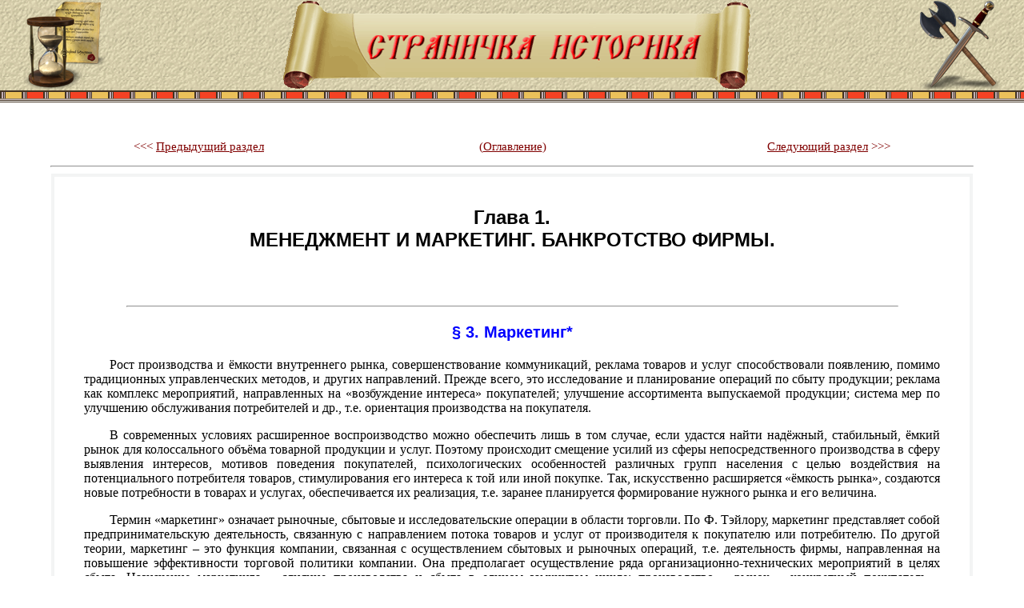

--- FILE ---
content_type: text/html
request_url: http://husain-off.ru/bibl/hasb11/h11ec_03.html
body_size: 15870
content:
<!DOCTYPE HTML PUBLIC '-//W3C//DTD HTML 4.01 Transitional//EN'>
<html>
	<head>
		<title>Хасбулатов Р.И. Экономика. 11 класс. Базовый и углублённый уровни.</title>
		<meta http-equiv='Content-Type' content='text/html; charset=windows-1251' />
		<style type='text/css'>
A:link {text-decoration: none; color: #800000;}
A:visited {text-decoration: none; color: #800000;}
A:hover {text-decoration: none; color: #ff0000;}
A:active {text-decoration: none; color: #800000;}
		</style>
		<link rel='stylesheet' type='text/css' href='../bibl.css' />
	</head>
	<body bottommargin='0' topmargin='0' leftmargin='0' rightmargin='0'>
<table width='100%' border='0' cellspacing='0' cellpadding='0'>
	<tr height='113' class='st0r1'>
		<td align='center'>
<div class='main_block'><div class='center_block'><a href='http://www.husain-off.ru/' target='_self'><img src='../../images/ic02_.png' width='595' height='113' /></a></div></div>
<div class='main_block'><div class='left_block'><img src='../../images/ic01_.png' width='102' height='113' /></div></div>
<div class='main_block'><div class='right_block'><img src='../../images/ic03_.png' width='100' height='113' /></div></div>
		</td>
	</tr>
	<tr><td class='line1' height='15'></td></tr>
	<tr><td height='40' valign='center'><!--<p class='nov-top'><nobr><u>Библиотека</u>&nbsp;&gt;&gt;&gt;&nbsp;<u>Учебники</u>&nbsp;&gt;&gt;&gt;&nbsp;<span class='nm1'>(Боголюбов Л.Н. Обществознание. 11 кл. Профиль)</span></nobr></p>--></td></tr>
</table>
<table class='nov-top' width='75%' border='0' align='center' cellpadding='5'> 
	<tr>
		<td width='33%'><p align='left'><a href='h11ec_02.html'>&lt;&lt;&lt;&nbsp;<u>Предыдущий&nbsp;раздел</u></a></p></td>
		<td width='34%'><p align='center'><a href='index.html'>(<u>Оглавление</u>)</a></p></td>
		<td width='33%'><p align='right'><a href='h11ec_04.html'><u>Следующий&nbsp;раздел</u>&nbsp;&gt;&gt;&gt;</a></p></td>
	</tr>
</table>
<hr align='center' width='90%' />
<table width='90%' border='0' align='center' cellpadding='30' cellspacing='4' bgcolor='#f3f4f4'>
	<tr> 
		<td height='121' bgcolor='#FFFFFF'>
			<table width='100%' height='100%' border='0' align='center' cellpadding='5'>
				<tr>
					<td align='left' valign='top'>
						<p class='nov-bog1'><strong>Глава&nbsp;1.<br>МЕНЕДЖМЕНТ И МАРКЕТИНГ. БАНКРОТСТВО ФИРМЫ.</strong></p>
<br/><br/><hr align='center' width='90%'>
						<p class='nov-hasb2'>&sect; 3.&nbsp;Маркетинг*</p>
<div class='norm'>
<p>Рост производства и ёмкости внутреннего рынка, совершенствование коммуникаций, реклама товаров и услуг способствовали появлению, помимо традиционных управленческих методов, и других направлений. Прежде всего, это исследование и планирование операций по сбыту продукции; реклама как комплекс мероприятий, направленных на &laquo;возбуждение интереса&raquo; покупателей; улучшение ассортимента выпускаемой продукции; система мер по улучшению обслуживания потребителей и др., т.е. ориентация производства на покупателя.</p>
<p>В современных условиях расширенное воспроизводство можно обеспечить лишь в том случае, если удастся найти надёжный, стабильный, ёмкий рынок для колоссального объёма товарной продукции и услуг. Поэтому происходит смещение усилий из сферы непосредственного производства в сферу выявления интересов, мотивов поведения покупателей, психологических особенностей различных групп населения с целью воздействия на потенциального потребителя товаров, стимулирования его интереса к той или иной покупке. Так, искусственно расширяется &laquo;ёмкость рынка&raquo;, создаются новые потребности в товарах и услугах, обеспечивается их реализация, т.е. заранее планируется формирование нужного рынка и его величина.</p>
<p>Термин &laquo;маркетинг&raquo; означает рыночные, сбытовые и исследовательские операции в области торговли. По Ф. Тэйлору, маркетинг представляет собой предпринимательскую деятельность, связанную с направлением потока товаров и услуг от производителя к покупателю или потребителю. По другой теории, маркетинг &ndash; это функция компании, связанная с осуществлением сбытовых и рыночных операций, т.е. деятельность фирмы, направленная на повышение эффективности торговой политики компании. Она предполагает осуществление ряда организационно-технических мероприятий в целях сбыта. Назначение маркетинга &ndash; слияние производства и сбыта в едином замкнутом цикле: производство &ndash; рынок &ndash; конкретный покупатель &ndash; максимизация прибыли.</p>
<p><b>Этапы развития.</b> Маркетинг как определённый вид коммерческой деятельности и как теоретическая концепция появился в США в самом начале XX в., когда происходил процесс формирования крупных корпораций, а уже в 1902&ndash;1907 гг. маркетинг как теоретическая дисциплина, изучающая организацию и методику сбытовых операций, был введён в учебные программы ведущих университетов &ndash; Гарвардского, Чикагского, Пенсильванского.</p>
<p>Первыми корпорациями, взявшими на вооружение маркетинговую концепцию управления, стали &laquo;Дженерал электрик&raquo;, &laquo;Америкен телефоун энд телеграф&raquo; (АТТ), &laquo;Дженерал фудс&raquo;, &laquo;Кэмбеелл суп компани&raquo;, &laquo;Вестингауз электрик&raquo;, &laquo;Крафт фудс&raquo; и др. По П. Дракеру, маркетинг &ndash; это не просто продажа, это бизнес, рассматриваемый с точки зрения конечного результата, т.е. с точки зрения покупателя. Ответственность за маркетинг поэтому должна пронизывать все сферы предпринимательства. Маркетинг является определяющей и специфической функцией бизнеса.</p>
<p>В 60&ndash;80-е гг. ХХ в. понятие &laquo;маркетинг&raquo; получает новое содержание, которое включает целые направления деятельности, относимые ранее к классическим методам менеджмента. Маркетинг &ndash; это деловая активность, направляющая поток товаров и услуг от производителя к потребителю. Маркетинг включает деятельность, связанную с потоком товаров и услуг между производителями и потребителями.</p>
<p><b>Сущность и содержание маркетинга.</b> С помощью маркетинга компании связывают в единую сеть производство и последующие стадии движения товаров и услуг вплоть до конечных потребителей. Менеджмент по маркетингу фирмы разрабатывает распределительные системы, состоящие из различных компонентов, а также деятельность всего персонала, включая консультантов из соответствующих организаций и сотрудников менеджмента. Последние организуют торговые потоки, определяя условия прибыльной реализации товара. Таким образом, содержательная сторона маркетинга состоит в слиянии производства и сбыта в едином технологическом процессе с тем, чтобы представить на рынок именно тот товар, который нужен покупателю.</p>
<p>Условно различают три основных взаимосвязанных звена в системе управления маркетинговыми операциями:</p>
<p>&bull;&ensp;управление торгово-посреднической сферой (системой) в деятельности корпораций;</p>
<p>&bull;&ensp;управление производственной сферой (системой), ориентированной на рынок;</p>
<p>&bull;&ensp;управление обслуживающей сферой (системой).</p>
<p>Сложный комплексный характер этих трёх звеньев предполагает необходимость упорядоченного, логического и планомерного подхода как к управлению каждого из них в отдельности, так и маркетинга как целостного явления, выступающего объектом управления.</p>
<p>Положительные результаты деятельности маркетинговых служб явились следствием более систематизированного и научного изучения проблем потребительского спроса, потребностей рынка, более глубокого и обоснованного прогнозирования всех процессов рыночной торговли.</p>
<p>Рыночная концепция управления получает своё реальное воплощение в программах и мероприятиях, направленных на совершенствование организации производства и ускорение прохождения произведённой продукции на рынке. Ориентация на рынок &ndash; основной принцип маркетинга &ndash; требует, чтобы все хозяйственные решения принимались с учётом анализа рыночной ситуации и тенденций её изменения. Поэтому такое большое внимание уделяется исследованиям рынка, всех его факторов: объективных, субъективных и психологических, основанных на анализе мотиваций покупателей. Как правило, исследование рынка представляет собой завершающий этап в программе маркетингового исследования, которое проводится на основе комплексного анализа товарного ассортимента, поведения покупателей, действий конкурентов.</p>
<p>Практика показывает, что маркетинг должен заниматься не просто сбытом продукции, но и влиять на спрос. Маркетинг способствует значительному успеху в деятельности фирм, использующих рыночную концепцию управления, поскольку помогает расширить сбыт, увеличить ёмкость рынка, создать интерес потребителя к продуктам фирмы через рекламу.</p>
<p>При этом маркетинг целиком направлен на максимизацию прибыли. В результате интересы людей, их потребности не всегда и не в должной мере соответствуют интересам фирм и не принимаются ими в расчёт. Часто чрезвычайно агрессивная реклама, навязывание товара становятся важнейшими задачами маркетинговых подразделений компаний. Так, некоторые магазины специально раскладывают товары на полках так, чтобы заставить покупателя сделать незапланированные покупки. Пока покупатель обходит магазин в поисках нужного продукта, он вынужден внимательно осматривать полки, в результате покупает то, что не планировал. Налицо психологическое воздействие, в результате которого покупатель теряет время и деньги. Таким образом, забывается важнейший принцип классического управления: в центре внимания торговли должен быть человек &ndash; клиент, его интересы и потребности, и только через обеспечение его потребностей реализуется основная цель &ndash; прибыль. По маркетингу первична прибыль, а человек &ndash; источник этой прибыли.</p>
</div>
<br/><hr align='center' width='90%'>
<table width='210'><tr><td bgcolor='#0000FF'><p class='nov-bog4'>НОВЫЕ СЛОВА</p></td></tr></table>
<div class='norm'>
<p>&bull;&ensp;маркетинг</p>
<p>&bull;&ensp;сбытовые операции</p>
<p>&bull;&ensp;рыночная концепция управления</p>
<p>&bull;&ensp;агрессивная реклама</p>
</div>
<br/><hr align='center' width='90%'>
<table width='310'><tr><td bgcolor='#0000FF'><p class='nov-bog4'>ВОПРОСЫ И ЗАДАНИЯ *</p></td></tr></table>
<div class='norm'>
<p>1.&ensp;Что такое маркетинг?</p>
<p>2.&ensp;Этапы становления маркетинга как сферы управленческой деятельности.</p>
<p>3.&ensp;Чем маркетинг отличается от менеджмента?</p>
<p>4.&ensp;Назовите основные принципы маркетинга.</p>
<p>5.&ensp;В современном обществе появилась новая профессия &ndash; маркетолог. Чем, по-вашему, занимаются люди этой профессии?</p>
<p>6.&ensp;Проведите исследования маркетинговой политики фирм в сфере услуг сотовой связи, кинобизнеса, крупных косметических компаниях. Результаты исследования представьте в виде доклада объёмом 3&ndash;5 страниц печатного текста.</p>
</div>
					</td>
				</tr>
			</table>
		</td>
	</tr>
</table>
<hr align='center' width='90%' />
<table class='nov-top' width='75%' border='0' align='center' cellpadding='5'> 
	<tr>
		<td width='33%'><p align='left'><a href='h11ec_02.html'>&lt;&lt;&lt;&nbsp;<u>Предыдущий&nbsp;раздел</u></a></p></td>
		<td width='34%'><p align='center'><a href='index.html'>(<u>Оглавление</u>)</a></p></td>
		<td width='33%'><p align='right'><a href='h11ec_04.html'><u>Следующий&nbsp;раздел</u>&nbsp;&gt;&gt;&gt;</a></p></td>
	</tr>
</table>
<table width='100%' height='65' border='0' cellspacing='0' cellpadding='0'>
	<tr><td colspan='3' class='line2' height='15'></td></tr>
	<tr height='50' class='st0r1'>
		<td width='350' align='right'>
<!--LiveInternet counter--><script type="text/javascript">
document.write("<a href='//www.liveinternet.ru/click' "+
"target=_blank><img src='//counter.yadro.ru/hit?t11.1;r"+
escape(document.referrer)+((typeof(screen)=="undefined")?"":
";s"+screen.width+"*"+screen.height+"*"+(screen.colorDepth?
screen.colorDepth:screen.pixelDepth))+";u"+escape(document.URL)+
";h"+escape(document.title.substring(0,150))+";"+Math.random()+
"' alt='' title='LiveInternet: показано число просмотров за 24"+
" часа, посетителей за 24 часа и за сегодня' "+
"border='0' width='88' height='31'><\/a>")
</script><!--/LiveInternet-->
&nbsp;&nbsp;&nbsp;
<!-- Top100 (Kraken) Widget -->
<span id="top100_widget"></span>
<!-- END Top100 (Kraken) Widget -->

<!-- Top100 (Kraken) Counter -->
<script>
    (function (w, d, c) {
    (w[c] = w[c] || []).push(function() {
        var options = {
            project: 4461647,
            element: 'top100_widget'
        };
        try {
            w.top100Counter = new top100(options);
        } catch(e) { }
    });
    var n = d.getElementsByTagName("script")[0],
    s = d.createElement("script"),
    f = function () { n.parentNode.insertBefore(s, n); };
    s.type = "text/javascript";
    s.async = true;
    s.src =
    (d.location.protocol == "https:" ? "https:" : "http:") +
    "//st.top100.ru/top100/top100.js";

    if (w.opera == "[object Opera]") {
    d.addEventListener("DOMContentLoaded", f, false);
} else { f(); }
})(window, document, "_top100q");
</script>
<noscript><img src="//counter.rambler.ru/top100.cnt?pid=4461647"></noscript>
<!-- END Top100 (Kraken) Counter -->
		</td>
		<td><p class='nm' align='center'>&copy;&nbsp;2011&ndash;2019,&nbsp;Хусаинов Р.Р.</p></td>
		<td width='350'>

<!-- Yandex.Metrika informer -->
<a href="http://metrika.yandex.ru/stat/?id=9212773&amp;from=informer"
target="_blank" rel="nofollow"><img src="//bs.yandex.ru/informer/9212773/3_1_FFFFFFFF_EFEFEFFF_0_pageviews"
style="width:88px; height:31px; border:0;" alt="Яндекс.Метрика" title="Яндекс.Метрика: данные за сегодня (просмотры, визиты и уникальные посетители)" onclick="try{Ya.Metrika.informer({i:this,id:9212773,lang:'ru'});return false}catch(e){}"/></a>
<!-- /Yandex.Metrika informer -->

<!-- Yandex.Metrika counter -->
<script type="text/javascript">
(function (d, w, c) {
    (w[c] = w[c] || []).push(function() {
        try {
            w.yaCounter9212773 = new Ya.Metrika({id:9212773,
                    clickmap:true,
                    trackLinks:true,
                    accurateTrackBounce:true});
        } catch(e) { }
    });

    var n = d.getElementsByTagName("script")[0],
        s = d.createElement("script"),
        f = function () { n.parentNode.insertBefore(s, n); };
    s.type = "text/javascript";
    s.async = true;
    s.src = (d.location.protocol == "https:" ? "https:" : "http:") + "//mc.yandex.ru/metrika/watch.js";

    if (w.opera == "[object Opera]") {
        d.addEventListener("DOMContentLoaded", f, false);
    } else { f(); }
})(document, window, "yandex_metrika_callbacks");
</script>
<noscript><div><img src="//mc.yandex.ru/watch/9212773" style="position:absolute; left:-9999px;" alt="" /></div></noscript>
<!-- /Yandex.Metrika counter -->
&nbsp;&nbsp;&nbsp;
<!-- counter.1gb.ru -->
<script language="javascript" type="text/javascript">
cgb_js="1.0"; cgb_r=""+Math.random()+"&r="+
escape(document.referrer)+"&pg="+
escape(window.location.href);
document.cookie="rqbct=1; path=/"; cgb_r+="&c="+
(document.cookie?"Y":"N");
</script><script language="javascript1.1" type="text/javascript">
cgb_js="1.1";cgb_r+="&j="+
(navigator.javaEnabled()?"Y":"N")</script>
<script language="javascript1.2" type="text/javascript">
cgb_js="1.2"; cgb_r+="&wh="+screen.width+
'x'+screen.height+"&px="+
(((navigator.appName.substring(0,3)=="Mic"))?
screen.colorDepth:screen.pixelDepth)</script>
<script language="javascript1.3" type="text/javascript">
cgb_js="1.3"</script>
<script language="javascript" 
type="text/javascript">cgb_r+="&js="+cgb_js; 
document.write("<a href='http://www.1gb.ru?cnt=65531'>"+
"<img src='http://counter.1gb.ru/cnt.aspx?"+
"u=65531&"+cgb_r+
"&' border=0 width=88 height=31 "+
"alt='1Gb.ru counter'><\/a>")</script>
<noscript><a href='http://www.1gb.ru?cnt=65531'>
<img src="http://counter.1gb.ru/cnt.aspx?u=65531" 
border=0 width="88" height="31" alt="1Gb.ru counter"></a>
</noscript>
<!-- /counter.1gb.ru -->
		</td>
	</tr>
</table>
</body>
</html>

--- FILE ---
content_type: text/css
request_url: http://husain-off.ru/bibl/bibl.css
body_size: 2332
content:
/* ________МЕНЮ___________ */
img{
	border:0px;
	}
.td_left {
	position: relative;
	min-width: 200px;
	width: 200px;
	max-width: 200px;
	}
.main_block {
	width : 100%;
	}
.center_block {
	position: relative;
	width : 600px;
	margin : 0 auto;
	}
.left_block {
	position: relative;
	margin-top: -113px;
	float: left;
	left: 30px;
	}
.right_block {
	position: relative;
	margin-top: -113px;
	float: right;
	right: 30px;
	}
.st0r1 {
	background-image: url('../images/top.png');					/* замостить верх и низ */
	background-repeat: repeat;
	}
.line1{
	background-image: url('../images/line_.png'); /* Путь к фоновому рисунку */
    background-position: left bottom; /* Положение фона */
    background-repeat: repeat-x; /* Повторяем фон по горизонтали */
    }
.line2{
	background-image: url('../images/line2_.png'); /* Путь к фоновому рисунку */
    background-position: left bottom; /* Положение фона */
    background-repeat: repeat-x; /* Повторяем фон по горизонтали */
    }
/* ___________________ */
.red{
	color:red;
	font:400 16px "Times new Roman", "Times";
	text-align: justify;
	}
.nm {
	font:13px "Arial", "Cursive";
	color:#800000;
	}
.nm1 {
	font: Arial;
	text-shadow: black 0.5px 0.5px 0.5px;
	color:#cc0000;
	font-size: 12pt;
	}
.nm2 {
	font:15px "Arial", "Cursive";
	}
.nov-top {
	color:#330066;
	font:400 15px "Times new Roman", "Times";
	text-align: center;
	}
.nov-bog1 {
	font:24px "Arial", "Cursive";
	font-weight: bold;
	text-align: center;
	}
.nov-bog2 {
	font:20px "Arial", "Cursive";
	font-weight: bold;
	text-align: center;
	color: #009900;
	}
.nov-hasb2 {
	font:20px "Arial", "Cursive";
	font-weight: bold;
	text-align: center;
	color: #0000FF;
	}
.nov-bog3 {													
    font:600 16px "Arial", "Cursive"; 
	margin-top:5px;
	margin-bottom:5px;
	text-align: center;
	padding-top: 10px;	
	}
.norm {	
	text-indent: 2em;
	text-align: justify;
	}
.nov-bog4 {
	font:18px "Arial", "Cursive";
	text-indent: 2em;
	color: #FFFFFF;
	}
.nov-ist {
	font:400 16px "Times new Roman", "Times";
	text-align: left;
	)
.novtab1 {
	border-top:solid 1px #009900;
	border-bottom:solid 0px #009900;
	border-left:solid 1px #009900;
	border-right:solid 1px #009900;
}
.novtab2 {
	border-top:solid 0px #009900;
	border-bottom:solid 1px #009900;
	border-left:solid 1px #009900;
	border-right:solid 1px #009900;
	text-align:justify;
}